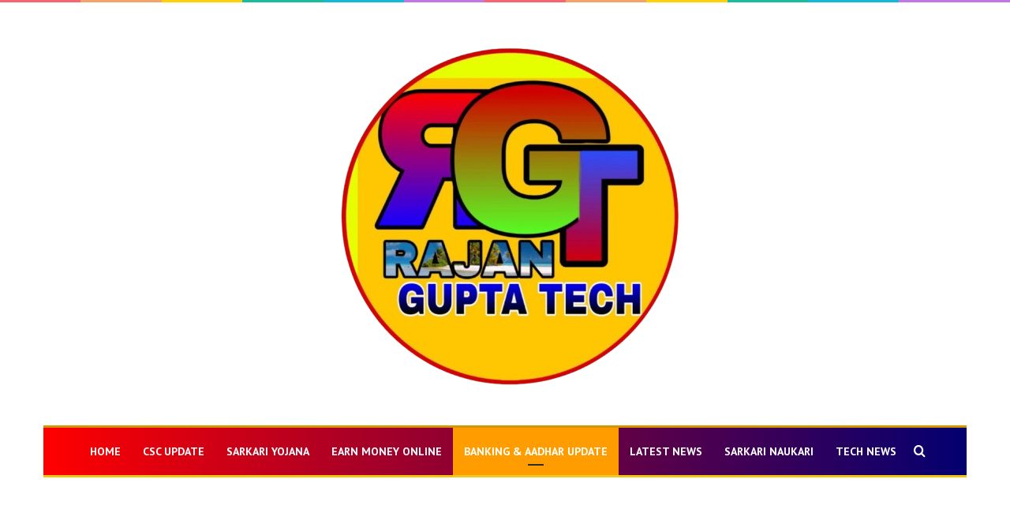

--- FILE ---
content_type: text/html; charset=utf-8
request_url: https://www.google.com/recaptcha/api2/aframe
body_size: 249
content:
<!DOCTYPE HTML><html><head><meta http-equiv="content-type" content="text/html; charset=UTF-8"></head><body><script nonce="hR5CPq547ipeHojjVpN3lQ">/** Anti-fraud and anti-abuse applications only. See google.com/recaptcha */ try{var clients={'sodar':'https://pagead2.googlesyndication.com/pagead/sodar?'};window.addEventListener("message",function(a){try{if(a.source===window.parent){var b=JSON.parse(a.data);var c=clients[b['id']];if(c){var d=document.createElement('img');d.src=c+b['params']+'&rc='+(localStorage.getItem("rc::a")?sessionStorage.getItem("rc::b"):"");window.document.body.appendChild(d);sessionStorage.setItem("rc::e",parseInt(sessionStorage.getItem("rc::e")||0)+1);localStorage.setItem("rc::h",'1768524282160');}}}catch(b){}});window.parent.postMessage("_grecaptcha_ready", "*");}catch(b){}</script></body></html>

--- FILE ---
content_type: application/javascript; charset=UTF-8
request_url: https://cdn.foxpush.net/sdk/foxpush_SDK_min.js
body_size: 43
content:

navigator.serviceWorker.getRegistrations().then(function (registrations) {
    if (!registrations.length) {
      console.log('No serviceWorker registrations found.')
      return
    }
    for(let registration of registrations) {
      registration.unregister().then(function (boolean) {
        console.log(
          (boolean ? 'Successfully unregistered' : 'Failed to unregister'), 'ServiceWorkerRegistration\n' +
          (registration.installing ? '  .installing.scriptURL = ' + registration.installing.scriptURL + '\n' : '') +
          (registration.waiting ? '  .waiting.scriptURL = ' + registration.waiting.scriptURL + '\n' : '') +
          (registration.active ? '  .active.scriptURL = ' + registration.active.scriptURL + '\n' : '') +
          '  .scope: ' + registration.scope + '\n'
        )
      })
    }
  })